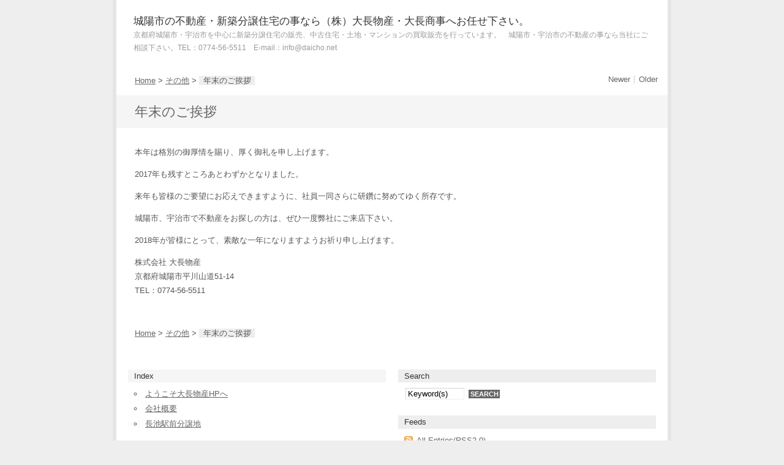

--- FILE ---
content_type: text/html; charset=UTF-8
request_url: https://www.daicho.net/sonota/%E5%B9%B4%E6%9C%AB%E3%81%AE%E3%81%94%E6%8C%A8%E6%8B%B6/
body_size: 5004
content:
<?xml version="1.0" encoding="UTF-8" ?>
<!DOCTYPE html PUBLIC "-//W3C//DTD XHTML 1.0 Strict//EN" "http://www.w3.org/TR/xhtml1/DTD/xhtml1-strict.dtd">
<html xmlns="http://www.w3.org/1999/xhtml" lang="ja" xml:lang="ja">
<head profile="http://purl.org/net/ns/metaprof">
	<meta http-equiv="Content-Type" content="text/html; charset=UTF-8" />
	<meta http-equiv="Content-Script-Type" content="text/javascript" />
	<meta name="generator" content="WordPress 4.8.25" />
	<meta name="author" content="城陽市の不動産・新築分譲住宅の事なら（株）大長物産・大長商事へお任せ下さい。" />
	<link rel="alternate" type="application/rss+xml" href="https://www.daicho.net/feed/" title="RSS 2.0" />
	<link rel="alternate" type="application/atom+xml" href="https://www.daicho.net/feed/atom/" title="Atom cite contents" />
	<link rel="start" href="https://www.daicho.net" title="城陽市の不動産・新築分譲住宅の事なら（株）大長物産・大長商事へお任せ下さい。 Home" />
	<link rel="stylesheet" type="text/css" href="https://www.daicho.net/main/wp-content/themes/wp.vicuna/style.css" />
	<meta name="description" content="京都府城陽市・宇治市を中心に新築分譲住宅の販売、中古住宅・土地・マンションの買取販売を行っています。　城陽市・宇治市の不動産の事なら当社にご相談下さい。TEL：0774-56-5511　E-mail：info@daicho.net" />
	<link rel="pingback" href="https://www.daicho.net/main/xmlrpc.php" />
	<script type="text/javascript" charset="utf-8" src="https://www.daicho.net/main/wp-content/themes/wp.vicuna/script.js"></script>
<link rel='dns-prefetch' href='//s.w.org' />
		<script type="text/javascript">
			window._wpemojiSettings = {"baseUrl":"https:\/\/s.w.org\/images\/core\/emoji\/2.3\/72x72\/","ext":".png","svgUrl":"https:\/\/s.w.org\/images\/core\/emoji\/2.3\/svg\/","svgExt":".svg","source":{"concatemoji":"https:\/\/www.daicho.net\/main\/wp-includes\/js\/wp-emoji-release.min.js?ver=4.8.25"}};
			!function(t,a,e){var r,i,n,o=a.createElement("canvas"),l=o.getContext&&o.getContext("2d");function c(t){var e=a.createElement("script");e.src=t,e.defer=e.type="text/javascript",a.getElementsByTagName("head")[0].appendChild(e)}for(n=Array("flag","emoji4"),e.supports={everything:!0,everythingExceptFlag:!0},i=0;i<n.length;i++)e.supports[n[i]]=function(t){var e,a=String.fromCharCode;if(!l||!l.fillText)return!1;switch(l.clearRect(0,0,o.width,o.height),l.textBaseline="top",l.font="600 32px Arial",t){case"flag":return(l.fillText(a(55356,56826,55356,56819),0,0),e=o.toDataURL(),l.clearRect(0,0,o.width,o.height),l.fillText(a(55356,56826,8203,55356,56819),0,0),e===o.toDataURL())?!1:(l.clearRect(0,0,o.width,o.height),l.fillText(a(55356,57332,56128,56423,56128,56418,56128,56421,56128,56430,56128,56423,56128,56447),0,0),e=o.toDataURL(),l.clearRect(0,0,o.width,o.height),l.fillText(a(55356,57332,8203,56128,56423,8203,56128,56418,8203,56128,56421,8203,56128,56430,8203,56128,56423,8203,56128,56447),0,0),e!==o.toDataURL());case"emoji4":return l.fillText(a(55358,56794,8205,9794,65039),0,0),e=o.toDataURL(),l.clearRect(0,0,o.width,o.height),l.fillText(a(55358,56794,8203,9794,65039),0,0),e!==o.toDataURL()}return!1}(n[i]),e.supports.everything=e.supports.everything&&e.supports[n[i]],"flag"!==n[i]&&(e.supports.everythingExceptFlag=e.supports.everythingExceptFlag&&e.supports[n[i]]);e.supports.everythingExceptFlag=e.supports.everythingExceptFlag&&!e.supports.flag,e.DOMReady=!1,e.readyCallback=function(){e.DOMReady=!0},e.supports.everything||(r=function(){e.readyCallback()},a.addEventListener?(a.addEventListener("DOMContentLoaded",r,!1),t.addEventListener("load",r,!1)):(t.attachEvent("onload",r),a.attachEvent("onreadystatechange",function(){"complete"===a.readyState&&e.readyCallback()})),(r=e.source||{}).concatemoji?c(r.concatemoji):r.wpemoji&&r.twemoji&&(c(r.twemoji),c(r.wpemoji)))}(window,document,window._wpemojiSettings);
		</script>
		<style type="text/css">
img.wp-smiley,
img.emoji {
	display: inline !important;
	border: none !important;
	box-shadow: none !important;
	height: 1em !important;
	width: 1em !important;
	margin: 0 .07em !important;
	vertical-align: -0.1em !important;
	background: none !important;
	padding: 0 !important;
}
</style>
<!-- This site uses the Google Analytics by MonsterInsights plugin v6.2.0 - Using Analytics tracking - https://www.monsterinsights.com/ -->
<script type="text/javascript" data-cfasync="false">
	/* Function to detect opted out users */
	function __gaTrackerIsOptedOut() {
		return document.cookie.indexOf(disableStr + '=true') > -1;
	}

	/* Disable tracking if the opt-out cookie exists. */
	var disableStr = 'ga-disable-UA-64160847-1';
	if ( __gaTrackerIsOptedOut() ) {
		window[disableStr] = true;
	}

	/* Opt-out function */
	function __gaTrackerOptout() {
	  document.cookie = disableStr + '=true; expires=Thu, 31 Dec 2099 23:59:59 UTC; path=/';
	  window[disableStr] = true;
	}

	(function(i,s,o,g,r,a,m){i['GoogleAnalyticsObject']=r;i[r]=i[r]||function(){
		(i[r].q=i[r].q||[]).push(arguments)},i[r].l=1*new Date();a=s.createElement(o),
		m=s.getElementsByTagName(o)[0];a.async=1;a.src=g;m.parentNode.insertBefore(a,m)
	})(window,document,'script','//www.google-analytics.com/analytics.js','__gaTracker');

	__gaTracker('create', 'UA-64160847-1', 'auto');
	__gaTracker('set', 'forceSSL', true);
	__gaTracker('send','pageview');
</script>
<!-- / Google Analytics by MonsterInsights -->
<link rel='https://api.w.org/' href='https://www.daicho.net/wp-json/' />
<link rel="EditURI" type="application/rsd+xml" title="RSD" href="https://www.daicho.net/main/xmlrpc.php?rsd" />
<link rel="wlwmanifest" type="application/wlwmanifest+xml" href="https://www.daicho.net/main/wp-includes/wlwmanifest.xml" /> 
<link rel='prev' title='クリスマスシーズン！' href='https://www.daicho.net/sonota/2467/' />
<link rel='next' title='謹賀新年' href='https://www.daicho.net/sonota/2484/' />
<meta name="generator" content="WordPress 4.8.25" />
<link rel="canonical" href="https://www.daicho.net/sonota/%e5%b9%b4%e6%9c%ab%e3%81%ae%e3%81%94%e6%8c%a8%e6%8b%b6/" />
<link rel='shortlink' href='https://www.daicho.net/?p=2478' />
<link rel="alternate" type="application/json+oembed" href="https://www.daicho.net/wp-json/oembed/1.0/embed?url=https%3A%2F%2Fwww.daicho.net%2Fsonota%2F%25e5%25b9%25b4%25e6%259c%25ab%25e3%2581%25ae%25e3%2581%2594%25e6%258c%25a8%25e6%258b%25b6%2F" />
<link rel="alternate" type="text/xml+oembed" href="https://www.daicho.net/wp-json/oembed/1.0/embed?url=https%3A%2F%2Fwww.daicho.net%2Fsonota%2F%25e5%25b9%25b4%25e6%259c%25ab%25e3%2581%25ae%25e3%2581%2594%25e6%258c%25a8%25e6%258b%25b6%2F&#038;format=xml" />
	<link rel="prev" href="https://www.daicho.net/sonota/2467/" title="クリスマスシーズン！" />
	<link rel="next" href="https://www.daicho.net/sonota/2484/" title="謹賀新年" />
	<title>城陽市の不動産・新築分譲住宅の事なら（株）大長物産・大長商事へお任せ下さい。 - 年末のご挨拶</title>
</head>
<body class="individual single" id="entry2478">
<div id="header">
	<p class="siteName"><a href="https://www.daicho.net" title="城陽市の不動産・新築分譲住宅の事なら（株）大長物産・大長商事へお任せ下さい。 Indexへ戻る">城陽市の不動産・新築分譲住宅の事なら（株）大長物産・大長商事へお任せ下さい。</a></p>
	<p class="description">京都府城陽市・宇治市を中心に新築分譲住宅の販売、中古住宅・土地・マンションの買取販売を行っています。　城陽市・宇治市の不動産の事なら当社にご相談下さい。TEL：0774-56-5511　E-mail：info@daicho.net</p></div>

<div id="content">
	<div id="main">
		<p class="topicPath"><a href="https://www.daicho.net">Home</a> &gt; <a href="https://www.daicho.net/category/sonota/" rel="category tag">その他</a> &gt; <span class="current">年末のご挨拶</span></p>
		<ul class="flip" id="flip1">
		<li class="newer"><a href="https://www.daicho.net/sonota/2484/" title="謹賀新年" rel="nofollow">Newer</a></li>
		<li class="older"><a href="https://www.daicho.net/sonota/2467/" title="クリスマスシーズン！" rel="nofollow">Older</a></li>
		</ul>
		<h1>年末のご挨拶</h1>
		<div class="entry">
			<ul class="info">
							</ul>
			<div class="textBody">
				<p>本年は格別の御厚情を賜り、厚く御礼を申し上げます。</p>
				<p>2017年も残すところあとわずかとなりました。</p>
				<p>来年も皆様のご要望にお応えできますように、社員一同さらに研鑽に努めてゆく所存です。</p>
				<p>城陽市、宇治市で不動産をお探しの方は、ぜひ一度弊社にご来店下さい。</p>
				<p>2018年が皆様にとって、素敵な一年になりますようお祈り申し上げます。</p>
				<p>株式会社 大長物産<br />
				京都府城陽市平川山道51-14<br />
				TEL：0774-56-5511</p>
			</div>
<!--
			<ul class="flip" id="flip2">
				<li class="newer">Newer: <a href="https://www.daicho.net/sonota/2484/" title="1つ新しい記事">謹賀新年</a></li>
				<li class="older">Older: <a href="https://www.daicho.net/sonota/2467/" title="1つ古い記事">クリスマスシーズン！</a></li>
			</ul>

-->
		</div><!--end entry-->
		<p class="topicPath"><a href="https://www.daicho.net">Home</a> &gt; <a href="https://www.daicho.net/category/sonota/" rel="category tag">その他</a> &gt; <span class="current">年末のご挨拶</span></p>
	</div><!-- end main-->

<div id="utilities">
	<dl class="navi">

		<dt>Index</dt>
		<dd>
			<ul class="pages">
<li class="page_item page-item-2"><a href="https://www.daicho.net/">ようこそ大長物産HPへ</a></li>
<li class="page_item page-item-188"><a href="https://www.daicho.net/company2/">会社概要</a></li>
<li class="page_item page-item-4544"><a href="https://www.daicho.net/%e9%95%b7%e6%b1%a0%e9%a7%85%e5%89%8d%e5%88%86%e8%ad%b2%e5%9c%b0/">長池駅前分譲地</a></li>
			</ul>
		</dd>
		<dd>
			<ul class="category">
<li class="cat-item cat-item-4"><a href="https://www.daicho.net/category/bunjo/" >分譲物件について</a> </li>
<li class="cat-item cat-item-5"><a href="https://www.daicho.net/category/trade/" >取扱物件</a> </li>
<li class="cat-item cat-item-27"><a href="https://www.daicho.net/category/rebuild/" >建替・リフォーム</a> </li>
<li class="cat-item cat-item-7"><a href="https://www.daicho.net/category/money-plan/" >資金計画</a> </li>
<li class="cat-item cat-item-28"><a href="https://www.daicho.net/category/tips/" >〝ハレとケ〟tips</a> </li>
<li class="cat-item cat-item-6"><a href="https://www.daicho.net/category/company/" >会社概要</a> </li>
<li class="cat-item cat-item-37"><a href="https://www.daicho.net/category/gallery/" >Gallery</a> </li>
<li class="cat-item cat-item-36"><a href="https://www.daicho.net/category/sonota/" >その他</a> </li>
<li class="cat-item cat-item-35"><a href="https://www.daicho.net/category/jouyou/" >城陽市について</a> </li>
			</ul>
		</dd>

		<dt>Tag Cloud</dt>
		<dd>
<ul class="tagCloud">
	<li class="level6"><a href="https://www.daicho.net/tag/cap%e3%83%95%e3%82%a7%e3%82%b9%e3%82%bf/" title="1 Entries" rel="tag">CAPフェスタ</a></li>
	<li class="level6"><a href="https://www.daicho.net/tag/%e3%83%8f%e3%83%ac%e3%81%a8%e3%82%b1/" title="1 Entries" rel="tag">ハレとケ</a></li>
	<li class="level6"><a href="https://www.daicho.net/tag/%e3%83%aa%e3%83%95%e3%82%a9%e3%83%bc%e3%83%a0/" title="1 Entries" rel="tag">リフォーム</a></li>
	<li class="level6"><a href="https://www.daicho.net/tag/%e4%ba%ac%e9%83%bd%e9%9d%92%e5%b9%b4%e4%b8%ad%e5%a4%ae%e4%bc%9a/" title="1 Entries" rel="tag">京都青年中央会</a></li>
	<li class="level6"><a href="https://www.daicho.net/tag/%e4%bb%b2%e4%bb%8b/" title="1 Entries" rel="tag">仲介</a></li>
	<li class="level6"><a href="https://www.daicho.net/tag/%e4%bd%8f%e5%ae%85%e3%83%ad%e3%83%bc%e3%83%b3/" title="1 Entries" rel="tag">住宅ローン</a></li>
	<li class="level6"><a href="https://www.daicho.net/tag/%e4%bd%8f%e5%ae%85%e8%9e%8d%e8%b3%87/" title="1 Entries" rel="tag">住宅融資</a></li>
	<li class="level6"><a href="https://www.daicho.net/tag/%e5%9f%8e%e9%99%bd/" title="1 Entries" rel="tag">城陽</a></li>
	<li class="level6"><a href="https://www.daicho.net/tag/%e5%ae%87%e6%b2%bb/" title="1 Entries" rel="tag">宇治</a></li>
	<li class="level5"><a href="https://www.daicho.net/tag/%e5%ae%b6/" title="2 Entries" rel="tag">家</a></li>
	<li class="level6"><a href="https://www.daicho.net/tag/%e6%83%85%e5%a0%b1/" title="1 Entries" rel="tag">情報</a></li>
	<li class="level6"><a href="https://www.daicho.net/tag/%e6%9f%bb%e5%ae%9a/" title="1 Entries" rel="tag">査定</a></li>
	<li class="level6"><a href="https://www.daicho.net/tag/%e9%87%91%e5%88%a9%e5%84%aa%e9%81%87/" title="1 Entries" rel="tag">金利優遇</a></li>
</ul>
		</dd>
	</dl><!--end navi-->
	<dl class="others">
		<dt>Search</dt>
		<dd>
			<form method="get" action="https://www.daicho.net/">
				<fieldset>
					<legend><label for="searchKeyword">城陽市の不動産・新築分譲住宅の事なら（株）大長物産・大長商事へお任せ下さい。内の検索</label></legend>
					<div>
						<input type="text" class="inputField" id="searchKeyword"  name="s" size="10" onfocus="if (this.value == 'Keyword(s)') this.value = '';" onblur="if (this.value == '') this.value = 'Keyword(s)';" value="Keyword(s)" />
						<input type="submit" class="submit" id="submit" value="Search" />
					</div>
				</fieldset>
			</form>
		</dd>
		<dt>Feeds</dt>
		<dd>
			<ul class="feeds">
				<li class="rss"><a href="https://www.daicho.net/feed/">All Entries(RSS2.0)</a></li>
				<li class="atom"><a href="https://www.daicho.net/feed/atom/">All Entries(Atom)</a></li>
				<li class="rss"><a href="https://www.daicho.net/comments/feed/">All Comments(RSS2.0)</a></li>
			</ul>
		</dd>
		<dt>Meta</dt>
		<dd>
			<ul class="meta">
				<li><a href="http://validator.w3.org/check/referer" title="This page validates as XHTML 1.0 Strict" rel="nofollow">Valid <abbr title="eXtensible HyperText Markup Language">XHTML</abbr></a></li>
				<li><a href="https://www.daicho.net/main/wp-login.php">ログイン</a></li>
			</ul>
		</dd>
	</dl><!--end others-->
</div><!--end utilities-->

	<p class="return"><a href="#header">Return to page top</a></p>
</div><!--end content-->

<div id="footer">
	<ul class="support">
		<li>Powered by <a href="http://wordpress.org/">WordPress 4.8.25</a></li>
		<li class="template"><a href="http://vicuna.jp/">vicuna CMS</a> - <a href="http://wp.vicuna.jp/" title="ver.1.5.8">WordPress Theme</a></li>
	</ul>
	<address>Copyright &copy; daicho.net All Rights Reserved.</address>
</div>
<script type='text/javascript' src='https://www.daicho.net/main/wp-includes/js/wp-embed.min.js?ver=4.8.25'></script>
<script src="http://stats.wordpress.com/e-202604.js" type="text/javascript"></script>
<script type="text/javascript">
st_go({blog:'3864085',v:'ext',post:'2478'});
var load_cmc = function(){linktracker_init(3864085,2478,2);};
if ( typeof addLoadEvent != 'undefined' ) addLoadEvent(load_cmc);
else load_cmc();
</script>
</body>
</html>


--- FILE ---
content_type: text/css
request_url: https://www.daicho.net/main/wp-content/themes/wp.vicuna/style-smartCanvas/0-import.css
body_size: 245
content:
@charset "utf-8";

/*
@prefix : <http://purl.org/net/ns/doas#> .
<> a :CSSstylesheet;
 :title "Vicuna - Smart Canvas Style - Import File;
 :created "2008-04-10";
 :release [:revision "1.0"; :created "2008-04-10"];
 :author [:name "wu"; :homepage <http://vicuna.jp/>; :mbox "3ping.org@gmail.com"];
 :license <http://www.opensource.org/licenses/mit-license.php>;
 " .
*/

@import url(1-element.css);
@import url(2-class.css);
@import url(3-context.css);
@import url(4-layout.css);
@import url(5-module.css);


--- FILE ---
content_type: text/css
request_url: https://www.daicho.net/main/wp-content/themes/wp.vicuna/style-smartCanvas/1-element.css
body_size: 2073
content:
@charset "utf-8";

/*
@prefix : <http://purl.org/net/ns/doas#> .
<> a :CSSstylesheet;
 :title "Vicuna Smart Canvas Style - Context";
 :created "2008-04-10";
 :release [:revision "1.0"; :created "2008-04-10"];
 :author [:name "wu"; :homepage <http://vicuna.jp/>; :mbox "3ping.org@gmail.com"];
 :license <http://www.opensource.org/licenses/mit-license.php>;
 :description "各要素単独のスタイル";
 :note "
 	Outline - 
		1-1.Yahoo UI Library Fonts CSS. 
		1-2.Settings. 
		1-3.Universal selector. 
		1-4.Structure Module. 
		1-5.Text Module. 
		1-6.Hypertext Module. 
		1-7.List Module. 
		1-8.Edit Module. 
		1-9.Forms Module. 
		1-10.Tables Module. 
		1-11.Image Module. 
		1-12.Object Module
		";
 :dependencies [
 	:name "Yahoo";
	:title "YUI Fonts CSS";
	:description "ブラウザ間のフォントサイズを揃えるライブラリ";
	:revisiton "2.5.1";
	:homepage <http://developer.yahoo.com/yui/fonts/>;
	:license <http://developer.yahoo.com/yui/license.txt>;
	:note "
		Font-size Adjustment.
			77% = 10px	|	123.1% = 16px	|	167% = 22px
			85% = 11px	|	131% =  17px	|	174% = 23px 
			93% = 12px	|	138.5% = 18px	|	182% = 24px 
			100% = 13px	|	146.5% = 19px	|	189% = 25px 
			108% = 14px	|	153.9% = 20px	|	197% = 26px 
			116% = 15px	|	161.6% = 21px	| 
			"
	] .
*/

/* Do not edit*/
body {font:13px/1.231 arial,helvetica,clean,sans-serif;*font-size:small;*font:x-small;}table {font-size:inherit;font:100%;}pre,code,kbd,samp,tt{font-family:monospace;*font-size:108%;line-height:100%;}

/*======================================

	1-2. Font size setting
	
=======================================*/

p,
pre,
cite,
blockquote {
	font-size: 100%;
}

li,dt,dd {
	font-size: 100%;
}

/*======================================

	1-3.Universal selector
	
=======================================*/

* {

}

/*======================================

	1-4.Structure Module
	
=======================================*/

html {
	overflow-y: scroll;
}

body {
	line-height: 1.5;
}

/*======================================

	1-5.Text Module
	
=======================================*/

p,
pre,
blockquote,
address,
cite {
	margin: 0.5em 30px 1em;
}

address {
	font-style: normal;
}

h1,
h2,
h3,
h4,
h5,
h6 {
	margin: 0.8em 30px 0.5em;
}

h1 {
	font-size: 167%;
	font-weight: normal;
}

h2 {
	padding-bottom: 0.3em;
	font-size: 131%;
	font-weight: normal;
}

h3 {
	padding: 0.1em 10px;
	font-size: 116%;
	font-weight: normal;
}

h4 {
	font-size: 100%;
}

h5 {
	font-size: 100%;
}

h6 {
	font-size: 100%;
}

p {
	line-height: 1.8;
}

br {
	letter-spacing: 0;
}

pre {
	padding: 0.5em 0 0.5em 20px;
	width: 95%;
	max-width: 85%;
	overflow: scroll;
	font-family: monospace;
}

pre * {

}

pre[title]:before {
	margin: -0.5em -20px 1em;
	padding: 0.4em 20px;
	display: block; 
	content: attr(title);
}

blockquote {
	margin-left: 40px;
	padding: 0.6em 20px;
}

blockquote * {
	margin: 0;
	border: none!important;
}

blockquote[title]:before {
	margin-bottom: 0.6em;
	display: block;
	content: "Quote: "attr(title); 
}

blockquote[cite]:after {
	padding: 0.8em 20px;
	display: block; 
	content: "Quote: "attr(cite);
	text-align: right;
}

cite {
	display: block;
	text-align: right;
}

em {
	font-weight: bold;
	font-style: normal;
}

strong {
	color:#000;
}

code {
	font-family: monospace;
}

abbr,
acronym {
	border-bottom: 1px dotted #aaa;
	cursor: help;
}

kbd {
	border: 1px solid #ccc;
	padding: 0 0.3em; 
	background-color: #f5f5f5;
	font-family: monospace;
}

/*======================================

	1-6.Hypertext Module
	
=======================================*/

/*
moved
subSkin module
*/

/*--------------------------------------
	utilities (Link Color)
---------------------------------------*/

/*
moved
subSkin module
*/

/*======================================

	1-7.List Module
	
=======================================*/

ul,
ol,
dl {
	margin: 1em 30px;
}

ul,
ol,
dl {
	padding: 1px 0;
	list-style-position: inside;
}

ul {
	list-style-type: circle;
}

li,
dt,
dd {
	margin: 0.4em 10px;
}

dt {
	margin-top: 0.6em;
}

dd {
	margin-left: 20px;
	margin-bottom: 0.6em;
}

li li,
li p,
li pre,
li dt,
li dd,
dd li,
dd p,
dd pre,
dd dt,
dd dd {
	font-size: 100%;
}

li ul,
li ol,
li dl,
li p,
dd ul,
dd ol,
dd dl,
dd p {
	margin: 0 10px;
}

/*======================================

	1-8.Edit Module
	
=======================================*/

del {
	color: #bbb;
	text-decoration: line-through;
}

del[datetime]:before {
	content: " ( "attr(datetime)"\00524a\009664) ";
}

ins {
	border-bottom: 1px dotted #ccc;
	text-decoration: none;
}

ins[datetime]:before {
	content: " ( "attr(datetime)"\004fee\006b63) ";
}

/*======================================

	1-9.Forms Module
	
=======================================*/

form {
	margin: 1em 30px; 
	padding: 1px 0; 
}

form dl,
form p {
	margin: 0.5em 20px;
}

fieldset {
	padding: 0;
}

legend {
	margin: 0 1em;
	padding: 0 10px;
	position: relative;
	top: -0.7em;
}

input,
textarea {
	border-width: 1px;
	border-style: solid;
	margin: 0.5em 10px;
	padding: 1px 0.2em;
	font-family: Arial, Helvetica, "ヒラギノ角ゴ Pro W3",  sans-serif;
}

input:hover,
textarea:hover {

}

input:focus,
textarea:focus {

}

textarea {
	font-size: 100%;
	padding: 0.4em 8px;
}

input.inputField {

}

input.submit {
	_padding: 0;
	border: none;
	font-size: 85%;
	font-weight: bold;
	text-transform: uppercase;
}

input.submit:hover {

}

input.radio {
	background-color: transparent;
	background-image: none;
	border: none;
}

/*======================================

	1-10.Tables Module
	
=======================================*/

table {
	margin: 0 30px 0.5em 30px;
	border-collapse: separate;
}

th,
td {
	padding: 0.1em 5px;
}

th {

}

td {

}

/*======================================

	1-11.Image Module
	
=======================================*/

img {
	vertical-align: bottom;
}

/*======================================

	1-12.Object Module
	
=======================================*/

object,
embed {

}


--- FILE ---
content_type: text/css
request_url: https://www.daicho.net/main/wp-content/themes/wp.vicuna/style-smartCanvas/2-class.css
body_size: 1212
content:
@charset "utf-8";

/*
@prefix : <http://purl.org/net/ns/doas#> .
<> a :CSSstylesheet;
 :title "Vicuna Origin Style - Class";
 :created "2008-04-10";
 :release [:revision "1.0"; :created "2008-04-10"];
 :author [:name "wu"; :homepage <http://vicuna.jp/>; :mbox "3ping.org@gmail.com"];
 :license <http://www.opensource.org/licenses/mit-license.php>;
 :description "特定の役割を持った要素へのスタイル定義" .
*/

/*--------------------------------------
	.pager
---------------------------------------*/

/*	ul.pager (Newer|Older)
-----------------------------*/

ul.pager {
	text-align: center;
}

ul.pager li {
	display: inline;
}

ul.pager li.newer:before {
	content: "<< ";
}

ul.pager li.older:after {
	content: " >>";
}

/*	p.pagerNum (1|2|3|4)
-----------------------------*/

p.pagerNum {
	text-align: center;
}

p.pagerNum a {
	text-decoration: none;
	border-bottom: none;
}

p.pagerNum strong {

}

/*--------------------------------------
	.feed
---------------------------------------*/

li.atom,
li.rss {
	list-style-type: none;
	list-style-position: outside;
}

li.atom a,
li.rss a {
	padding-left: 20px!important;
	background-image: url(images/mark/icon_feed.gif)!important;
	background-repeat: no-repeat;
	background-position: 0 0.1em;
}

/*--------------------------------------
	dl.data
---------------------------------------*/

dl.data {
	padding: 0;
	border-left: 5px solid #ddd;
	border-right: 1px solid #eee;
	border-bottom: 1px solid #eee;
}

dl.data dt {
	margin: 0;
	padding: 0.3em 0 0.1em 1em;
	border-top: 1px solid #eee;
	width: 8em;
	float: left;
}
	
dl.data dd {
	margin: 0 0 0 8em;
	padding: 0.3em 1em;
	border-left: 1px solid #eee;
	border-top: 1px solid #eee;
}

/*--------------------------------------
	float
---------------------------------------*/

.img_L {
	margin-right: 1em!important;
	margin-top: 1em!important;
	float: left;
}

.img_R {
	margin-left: 1em!important;
	margin-top: 1em!important;
	float: right;
}

.clear {
	display: block;
	clear: both;
}

/*--------------------------------------
	Photo thumbnail
---------------------------------------*/

ul.thumb {

}

ul.thumb li {
	margin: 5px 0 0 5px;
	border: 1px solid #333;
	float: left;
	display: inline;
	overflow: hidden;
	width: 70px; /* Pictures height */
	background-color: #eee;
}

ul.thumb li a {
	border: none;
	text-decoration: none;
}

ul.thumb li a img {

	border: none;
}

/*--------------------------------------
	Headline
---------------------------------------*/

dl.headline {
	margin: 0 20px 1em;
}

dl.headline dt {
	font-size: 114%;
	margin-bottom: 0;
}

dl.headline dt span.date {
	font-size: 80%;
}

dl.headline dd {
	margin: 0 10px 1em 10px;
}

dl.headline dd ul {
	margin: 0;
	padding-bottom: 1.2em;
	list-style-type: none;
	list-style-position: outside;
	border-bottom: 1px solid #eee;
}

dl.headline dd ul li {
	margin: 0.3em 5px 0.3em 0;
	display: inline;
	font-size: 92%;
}

dl.headline dd ul li.author span.name {

}

dl.headline dd ul li.category a,
dl.headline dd ul li.tag a {
	text-decoration: none;
}

dl.headline dd ul li.tag a {

}

dl.headline dd ul li.textBody {
	display: block;
	font-size: 100%;
}

/*--------------------------------------
	.admin
---------------------------------------*/

.admin a {
	padding: 0 10px 0 25px;
	text-decoration: none;
	color: #f65472;
	background: url(images/mark/icon_edit.gif) 5px 3px no-repeat;
}

.admin a:hover {
	color: #953844;
}

/*--------------------------------------
	clearFix
---------------------------------------*/

div#utilities,
.textBody,
ul.flip,
ul.thumb {
	_height: 1px;
	min-height: 1px;
/* for MacIE5 \*//*/
	height: auto;
	overflow: hidden;
/* end */
}

div#utilities:after,
.textBody:after,
ul.flip:after,
ul.thumb:after {
	height: 0;
	visibility: hidden;
	content: ".";
	display: block;
	clear: both;
}



--- FILE ---
content_type: text/css
request_url: https://www.daicho.net/main/wp-content/themes/wp.vicuna/style-smartCanvas/5-module.css
body_size: 652
content:
@charset "utf-8";

/*
@prefix : <http://purl.org/net/ns/doas#> .
<> a :CSSstylesheet;
 :title "Vicuna Smart Canvas Style - Module Hub stylesheet";
 :created "2008-04-10";
 :release [:revision "1.0"; :created "2008-04-10"];
 :author [:name "wu"; :homepage <http://vicuna.jp/>; :mbox "3ping.org@gmail.com"];
 :license <http://www.opensource.org/licenses/mit-license.php>;
 :description "表示をカスタマイズするためのモジュール";
 :note "@importの上下にあるコメント記法を削除することで読み込まれます。" .
*/

/*--------------------------------------
	Sub Skin Module
---------------------------------------*/

@import url(module/mod_subSkin/1-subSkin.css);


/*--------------------------------------
	Eye Catch [Short] Module
---------------------------------------*/


@import url(module/mod_eyeCatch-short.css);


/*--------------------------------------
	Eye Catch [Long] Module
---------------------------------------*/

/*
@import url(module/mod_eyeCatch-long.css);
*/

/*--------------------------------------
	Eye Catch [Mini] Module
---------------------------------------*/

/*
@import url(module/mod_eyeCatch-mini.css);
*/

/*--------------------------------------
	Eye Catch [Header] Module
---------------------------------------*/

/*
@import url(module/mod_eyeCatch-header.css);
*/

/*--------------------------------------
	Global Navigation Style Module
---------------------------------------*/

/*
@import url(module/mod_gNavi/mod_gNavi.css);
*/

/*--------------------------------------
	Calendar Style Module
---------------------------------------*/

/*
@import url(module/mod_calendar.css);
*/

/*--------------------------------------
	Multi Column 900px [Type1]
	┌┐┏━━┓┌┐
	││┃　　┃││
	└┘┗━━┛└┘
	(body class="multi")
---------------------------------------*/

/*
@import url(module/mod_multiCol-Type1.css);
*/

/*--------------------------------------
	Multi Column 900px [Type2]
	┏━━┓┌┐┌┐
	┃　　┃││││
	┗━━┛└┘└┘
	(body class="multi")
---------------------------------------*/


@import url(module/mod_multiCol-Type2.css);



--- FILE ---
content_type: text/css
request_url: https://www.daicho.net/main/wp-content/themes/wp.vicuna/style-smartCanvas/module/mod_subSkin/1-subSkin.css
body_size: 2720
content:
@charset "utf-8";

/*
@prefix : <http://purl.org/net/ns/doas#> .
<> a :CSSstylesheet;
 :title "Vicuna Smart Canvas - Default Sub Skin";
 :created "2008-04-10";
 :release [:revision "1.0"; :created "2008-04-10"];
 :author [:name "wu"; :homepage <http://vicuna.jp/>; :mbox "3ping.org@gmail.com"];
 :license <http://www.opensource.org/licenses/mit-license.php>;
 :description "レイアウト簡易設定情報と色彩情報定義ファイル";
 :note "
 	16進数の編集だけでも、スキンイメージを大きく変更できます。
 	このファイルで変更できない箇所は、コアCSS、
	または、有効化されたモジュールCSSを直接編集するか、
	ここに新たにセレクタを追加して上書きして下さい。
 ".
*/

/*
	<body class="single"> のページでは、
	以下のCSSファイルがdiv#utilities に適用されます。
	カスタマイズする場合はあわせて編集してください。
*/

@import url(2-singleUtilities.css);

/*=========================================================

	Layout
	
=========================================================*/

body {
	margin: 0 0; /* margin */
}

div#header,
div#content,
div#footer {
	width: 90%; /* (example: 50%~100%, 400px~1000px, 60em, etc. )*/
	min-width: 35em; /* 最小幅 */
	max-width: 70em; /* 最大幅 */
}

/*--------------------------------
	Side Border
--------------------------------*/

div#header,
div#content {
	border-color: #e5e5e5; /* 両サイドボーダーの色 */
}

/*=========================================================

	General
	
=========================================================*/

body {
	color: #555;
	background-color: #eee;
	font-family: Arial, Helvetica, sans-serif;
}

div#header {
	background-color: #fff;
	border-bottom: 1px solid #eee;
}

div#content {
	background-color: #fff;
}

div#content div#main {
	background-color: #fff;
	border-color: #eee; /* 本文カラム境界線 */
}

/*---------------
 Font Size Setting
 本文文字サイズ
-----------------*/

div.textBody {
	font-size: 100%; /* ( small: 92% | medium: 100% | large: 107% ) */
}

/* individual font size (個別記事のみ文字サイズを変える) */

body.individual div.textBody {
	font-size: 100%; /* ( small: 92% | medium: 100% | large: 107% ) */
}

/*---------------
 Link Color
-----------------*/

a:link {
	color: #666;
}

a:visited {
	color: #aaa;
}

a:hover {
	color: #000;
}

/*---------------
 Website Title
-----------------*/

div#header p.siteName {

}

div#header p.siteName a {
	color: #333;
}

div#header p.siteName a:hover {
	color: #000;
}

/*---------------
 Description
-----------------*/

div#header p.description {
	color: #999;
}

/*---------------
 Topic Path
-----------------*/

/* 現在位置 */
p.topicPath span.current {
	background-color: #eee;
}

/*---------------
 Heading
-----------------*/

h1 {
	margin: 0.5em 0 0;
	padding: 0.5em 30px;
	color: #666;
	background-color: #f5f5f5;
	_height: 1px; /* for IE */
}

h2 {
	border-bottom: 1px solid #eee;
	color: #000;
}

h3 {
	color: #666;
	background-color: #f5f5f5;
}

/*=========================================================

	div#utilities (Sidebar)
	
=========================================================*/

div#utilities dl.navi,
div#utilities dl.others {
	background-color: #fff;
}

div#utilities dl.navi dd,
div#utilities dl.others dd {
	background-color: #fff;
}

/*---------------
 Utilities Link Color
-----------------*/

div#utilities a:link {

}

div#utilities a:visited {

}

div#utilities a:hover {

}

/*---------------
 dl.navi
-----------------*/

dl.navi {

}

dl.navi dt {
	color: #333;
	background-color: #f5f5f5;
}

/*---------------
 dl.others
-----------------*/

dl.others {

}

dl.others dt {
	color: #333;
	background-color: #eee;
}

/*---------------
 .freeSpace [?]
-----------------*/

div#utilities .freeSpace {
	margin: 1px;
	background-color: #fff;
}

div#utilities .freeSpace p,
div#utilities .freeSpace dl,
div#utilities .freeSpace ul,
div#utilities .freeSpace ol,
div#utilities .freeSpace li {
	margin: 0.1em 5px;
}

/*---------------
 nest
-----------------*/

div#utilities dl.navi dd dl dt,
div#utilities dl.others dd dl dt {
	background-color: #fff;
}

/*---------------
 Sidebar Link Color
-----------------*/

dl.navi li a,
dl.others li a {

}

/*

body class="single"
div#utilities style

2-singleUtilities.css

*/

/*=========================================================

	Entry
	
=========================================================*/

/*---------------
 Title
-----------------*/

div.entry h2 {

}

div.entry h2 a {
	text-decoration: none;
	color: #000;
}

div.entry h2 a:visited {
	color: #000;
}

div.entry h2 a:hover {
	color: #666;
}

/*---------------
 Text Body
-----------------*/

div.entry div.textBody dl {
	border-left: 6px solid #eee;
	border-bottom: 1px solid #fff;
}

/*---------------
 Link img
-----------------*/

div.textBody a img {
	border: 3px solid #ccc;
}

div.textBody a:hover img {
	border: 3px solid #000;
}

/*---------------
 Continue reading
-----------------*/

p.continue {

}

p.continue a:link,
p.continue a:visited {
	padding: 0 10px;
	color: #fff;
	background-color: #999;
}

p.continue a:visited {
	color: #666;
	background-color: #eee;
}

p.continue a:hover {
	color: #fff;
	background-color: #000;
}

/*---------------
 Reaction
-----------------*/

div.entry ul.reaction {
	border-top: 1px solid #eee;
}

div.entry ul.reaction li {
	border-right: 2px solid #eee;
}

div.entry ul.reaction li a {
	text-decoration: none;
}

/*---------------
 Reaction Log (individual)
 -Comments
 -Trackbacks
-----------------*/

div#comments dl.log dt span.name,
div#trackback dl.log dt span.name {
	color: #000;
}

div#comments dl.log dt span.date,
div#trackback dl.log dt span.date {
	color: #999;
}


div#comments dl.log dd,
div#trackback dl.log dd {
	border-bottom: 1px solid #eee;
}

div#trackback dl.log {
	border-left: 5px solid #aaa;
}

/* Trackback Info */

div#trackback dl.info {
	border-left: 5px solid #aaa;
	border-bottom: 1px solid #eee;
	background-color: #f5f5f5;
}

div#trackback dl.info .URL {
	color: #000;
	background-color: #fff;
}

/*---------------
 Flip Pager (Newer - Older)
-----------------*/

ul#flip1 li a {
	padding: 0 0.5em;
	color: #666;
	background-repeat: no-repeat;
}

/* Newer Article */

ul#flip1 li.newer a {

}

/* Older Article */

ul#flip1 li.older a {
	border-left: 1px solid #ccc;
}

/* On Mouse */

ul#flip1 li a:hover {
	color: #000;
}
 
ul#flip1 li.newer a:hover {

}

/* Older Article */

ul#flip1 li.older a:hover {

}

/*---------------
 Flip Pager2 (Newer - Older)
-----------------*/

#flip2 {
	border: 1px solid #eee;
}

#flip2 li {
	color: #000;
}

#flip2 li a {

}

/*---------------
 Retun to page top
-----------------*/

p.return a {

}

/*---------------
 Archive Index
-----------------*/

p.archives a {

}

/*=========================================================

	Footer
	
=========================================================*/

div#footer ul.support li {
	color: #aaa;
}

div#footer ul.support li a {
	color: #999;
	text-decoration: none;
}

div#footer li.template a {

}

div#footer address {
	color: #333;
}

/*=========================================================

	Elements
	
=========================================================*/

em {
	font-weight: bold;
}

strong {
	color: #0066FF;
}

/*---------------
 Form
-----------------*/

fieldset {
	border: 1px solid #eee;
	background-color: #f5f5f5;
}

legend {
	color: #000;
	background-color: #fff;
}

input,
textarea {
	border-color: #d4d4d4 #eee #eee #d4d4d4;
	background-color: #fff;
}

input:hover,textarea:hover {
	border-color: #00a0dd;
}

input:focus,textarea:focus {
	border-color: #aaa;
	background-color: #fff;
}

input.submit {
	color: #fff;
	background-color: #666;
}

input.submit:hover {
	background-color: #000;
}

/*---------------
 Table
-----------------*/

table {
	border: 1px solid #cfd3d6;
	background-color: #fff;
}

th,
td {
	border: 1px solid #efefef;
	border-color: #efefef #dce0e3 #dce0e3 #efefef;
}

th {
	color: #000;
	background-color: #efefef;
}

td {
	border: 1px solid #ddd;
	background-color: #fff;
}

/*---------------
 Pre
-----------------*/

pre {
	color: #666;
	background-color: #f5f5f5;
}

pre * {
	color: #444;
}

pre[title]:before {
	color: #fff;
	background-color:  #bbb;
}

/*---------------
 Blockquote (引用)
-----------------*/

blockquote {
	color: #666;
	background-color: #f5f5f5;
}

blockquote * {
	color: #666;
}

blockquote[title]:before {
	color: #000;
}

blockquote[cite]:after {
	color: #333;
}

cite {
	color: #333;
}

/*=========================================================

	Others
	
=========================================================*/

/*--------------------------------------
	Tag Cloud
---------------------------------------*/

ul.tagCloud {
	margin: 0.5em 30px;
	padding: 0.5em 10px;
	line-height: 1;
	font-size: 13px;
}

ul.tagCloud li {
	margin: 0;
	padding: 0;
	display: inline;
	font-size: 100%;
}

ul.tagCloud li a {
	text-decoration: none;
}

/* Tag level 1>6 */

ul.tagCloud li.level1 a {
	font-size: 167%;
	font-weight: bold;
	color: #424242;
}

ul.tagCloud li.level2 a {
	font-size: 136%;
	font-weight: bold;
	color: #5e5e5e;
}

ul.tagCloud li.level3 a {
	font-size: 122%;
	font-weight: bold;
	color: #7a7a7a;
}

ul.tagCloud li.level4 a {
	font-size: 114%;
	color: #979797;
}

ul.tagCloud li.level5 a {
	font-size: 92%;
	color: #b3b3b3;
}

ul.tagCloud li.level6 a {
	font-size: 77%;
	color: #cfcfcf;
}

/* On Mouse */
ul.tagCloud li a:hover {
	color: #000;
}

/*--------------------------------
コメント・トラックバック数など、
数を表す部分で使われます
--------------------------------*/

.count {

}


--- FILE ---
content_type: text/css
request_url: https://www.daicho.net/main/wp-content/themes/wp.vicuna/style-smartCanvas/module/mod_eyeCatch-short.css
body_size: 749
content:
@charset "utf-8";

/*
@prefix : <http://purl.org/net/ns/doas#> .
<> a :CSSstylesheet;
 :title "Vicuna - Eye Catch Mini Module";
 :created "2008-04-10";
 :release [:revision "1.0"; :created "2008-04-10"];
 :author [:name "wu"; :homepage <http://vicuna.jp/>; :mbox "3ping.org@gmail.com"];
 :license <http://www.opensource.org/licenses/mit-license.php>;
 :description "ページの本文上部に任意の画像を読み込むモジュール";
 :note "
	読み込まれる画像は style-xxx/images/eyeCatch/short.png です。
 	このモジュールが有効の時、ページの表示幅は800pxの固定幅になります。
	" .
*/

/*======================================

	Eye Catch [Short] image Module
	
=======================================*/

/*--------------------------------------
	1-1.Style fo All
---------------------------------------*/

body {
	margin: 0 10px;
}

div#header,
div#content,
div#footer {
	width: 800px;
	_width: 812px; /* for IE  (width + side border-width)*/
	min-width: none;
	max-width: none;
}

div#header {
	border-bottom: none;
}

/*--------------------------------------
	1-2.Style for body.double
---------------------------------------*/

body.double div#utilities {
	width: 230px;
}

body.double div#main {
	width: 570px;
	padding-top: 240px;
	background-image: url(../images/eyeCatch/short.png);
	background-repeat: no-repeat;
}

p.topicPath {
	_padding-top: 0.7em; /* for IE */
}

/*--------------------------------------
	1-2.Style for body.multi
---------------------------------------*/

body.multi div#main {
	padding-top: 240px;
	background-image: url(../images/eyeCatch/short.png);
	background-repeat: no-repeat;
}

/*--------------------------------------
	Others
---------------------------------------*/

/* Thumbnail */

div#utilities ul.thumb li {
	width: 100px;
}


--- FILE ---
content_type: text/css
request_url: https://www.daicho.net/main/wp-content/themes/wp.vicuna/style-smartCanvas/module/mod_multiCol-Type2.css
body_size: 1136
content:
@charset "utf-8";

/*
@prefix : <http://purl.org/net/ns/doas#> .
<> a :CSSstylesheet;
 :title "Vicuna - Multi Column Type2 Module";
 :created "2008-04-10";
 :release [:revision "1.0"; :created "2008-04-10"];
 :author [:name "wu"; :homepage <http://vicuna.jp/>; :mbox "3ping.org@gmail.com"];
 :license <http://creativecommons.org/licenses/by/3.0/>;
 :description "本文エリアが左に置かれる3カラムレイアウトモジュール - 900Fixed";
 :note "
 	このモジュールが有効の時、ページの表示幅は900px(最優先)の固定幅になります。
 	mod_multiCol-Type1との併用はできませんので必ず一方だけ読み込ませてください。
	また、このレイアウトを有効にするには、ページのbody要素のクラスを multi に変更してください。
	[←★→]マークのついた指定を全て反転させることでカラム位置の左右入れ替えが可能です。
	" .
*/

/*======================================

	Multi Column TYPE2
	┏━━┓┌┐┌┐
	┃　　┃││││
	┗━━┛└┘└┘
	
=======================================*/

/*--------------------------------------
	1-1.Common Style
---------------------------------------*/

body {
	margin: 0 5px;
}

div#header,
div#content,
div#footer {
	width: 900px;
	_width: 912px; /* width + side border-width */
	min-width: none;
	max-width: none;
}

/*--------------------------------------
	1-2.Style for body.multi
---------------------------------------*/

/* 1-2-1. div#main
-----------------------------*/

body.multi div#main {
	float: left;
}

/* 1-2-2. div#utilities
-----------------------------*/

body.multi div#utilities {
	padding: 0;
	display: inline; /* for IE */
	float: right;
	clear: right;
	width: 400px;
}

body.multi div#utilities dl.navi {
	float: right; /* [←★→] */
	width: 200px;
	display: inline; /* for IE */
}

body.multi div#utilities dl.others {
	display: inline; /* for IE */
	width: 200px;
	float: right; /* [←★→] */
}

/* Main Column Border ------
----------------------------*/

body.multi div#main {
	border-right: 1px solid; /* [←★→] */
	border-bottom: 1px solid;
	margin-right: -1px; /* [←★→] */
	width: 499px;
	_width: 500px;
}

/*--------------------------------------
	1-3.Style for body.double
---------------------------------------*/

/* 1-3-1.div#main
-----------------------------*/

body.double div#main {
	margin: 0;
	width: 700px;
	float: left; /* [←★→] */
}

/* 1-3-2.div#utilities
-----------------------------*/

body.double div#utilities {
	width: 199px;
	_width: 200px;
	float: right; /* [←★→] */
	clear: right; /* [←★→] */
}

/* Main Column Border ------
----------------------------*/

body.double div#main {
	border-right: 1px solid; /* [←★→] */
	margin-right: -1px; /* [←★→] */
}


/*--------------------------------------
	Others
---------------------------------------*/

/* Thumbnail */

div#utilities ul.thumb li {
	width: 85px;
}


--- FILE ---
content_type: text/plain
request_url: https://www.google-analytics.com/j/collect?v=1&_v=j102&a=1171472207&t=pageview&_s=1&dl=https%3A%2F%2Fwww.daicho.net%2Fsonota%2F%25E5%25B9%25B4%25E6%259C%25AB%25E3%2581%25AE%25E3%2581%2594%25E6%258C%25A8%25E6%258B%25B6%2F&ul=en-us%40posix&dt=%E5%9F%8E%E9%99%BD%E5%B8%82%E3%81%AE%E4%B8%8D%E5%8B%95%E7%94%A3%E3%83%BB%E6%96%B0%E7%AF%89%E5%88%86%E8%AD%B2%E4%BD%8F%E5%AE%85%E3%81%AE%E4%BA%8B%E3%81%AA%E3%82%89%EF%BC%88%E6%A0%AA%EF%BC%89%E5%A4%A7%E9%95%B7%E7%89%A9%E7%94%A3%E3%83%BB%E5%A4%A7%E9%95%B7%E5%95%86%E4%BA%8B%E3%81%B8%E3%81%8A%E4%BB%BB%E3%81%9B%E4%B8%8B%E3%81%95%E3%81%84%E3%80%82%20-%20%E5%B9%B4%E6%9C%AB%E3%81%AE%E3%81%94%E6%8C%A8%E6%8B%B6&sr=1280x720&vp=1280x720&_u=YEBAAUABCAAAACAAI~&jid=1958674798&gjid=256568444&cid=1816365841.1768783425&tid=UA-64160847-1&_gid=240390414.1768783425&_r=1&_slc=1&z=907878658
body_size: -450
content:
2,cG-77HLCFPXLV